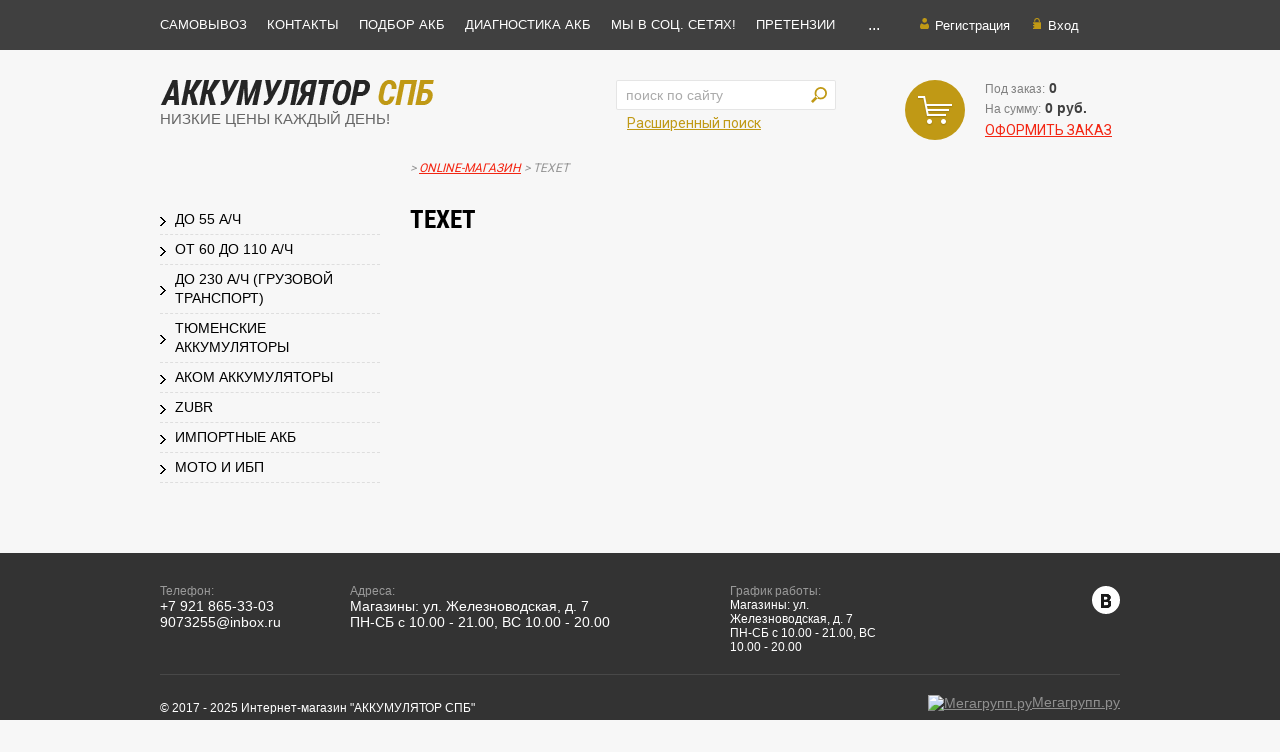

--- FILE ---
content_type: text/html; charset=utf-8
request_url: https://akkumulyatorspb.ru/shop/vendor/texet
body_size: 9885
content:

	 <!doctype html>
 
<html lang="ru">
	 
	<head>
		 
		<meta charset="utf-8">
		 
		<meta name="robots" content="all"/>
		 <title>Texet </title> 
		<meta name="description" content="Texet ">
		 
		<meta name="keywords" content="Texet ">
		 
		<meta name="SKYPE_TOOLBAR" content="SKYPE_TOOLBAR_PARSER_COMPATIBLE">
		<meta name="viewport" content="width=device-width, height=device-height, initial-scale=1.0, maximum-scale=1.0, user-scalable=no">
		 
		<meta name="msapplication-tap-highlight" content="no"/>
		 
		<meta name="format-detection" content="telephone=no">
		 
		<meta http-equiv="x-rim-auto-match" content="none">
		 
		<!--  -->
		<link rel="stylesheet" href="/g/css/styles_articles_tpl.css">
		 
		<link rel="stylesheet" href="/t/v2828/images/css/styles.css">
		 
		<link rel="stylesheet" href="/t/v2828/images/css/designblock.scss.css">
		 
		<link rel="stylesheet" href="/t/v2828/images/css/s3_styles.scss.css">
		 
		<script src="/g/libs/jquery/1.10.2/jquery.min.js"></script>
		 
		<script src="/g/s3/misc/adaptiveimage/1.0.0/adaptiveimage.js"></script>
		 
		 
			<link rel="stylesheet" href="/g/css/styles_articles_tpl.css">
<meta name="yandex-verification" content="0ab23deab48541bc" />
<link rel='stylesheet' type='text/css' href='/shared/highslide-4.1.13/highslide.min.css'/>
<script type='text/javascript' src='/shared/highslide-4.1.13/highslide-full.packed.js'></script>
<script type='text/javascript'>
hs.graphicsDir = '/shared/highslide-4.1.13/graphics/';
hs.outlineType = null;
hs.showCredits = false;
hs.lang={cssDirection:'ltr',loadingText:'Загрузка...',loadingTitle:'Кликните чтобы отменить',focusTitle:'Нажмите чтобы перенести вперёд',fullExpandTitle:'Увеличить',fullExpandText:'Полноэкранный',previousText:'Предыдущий',previousTitle:'Назад (стрелка влево)',nextText:'Далее',nextTitle:'Далее (стрелка вправо)',moveTitle:'Передвинуть',moveText:'Передвинуть',closeText:'Закрыть',closeTitle:'Закрыть (Esc)',resizeTitle:'Восстановить размер',playText:'Слайд-шоу',playTitle:'Слайд-шоу (пробел)',pauseText:'Пауза',pauseTitle:'Приостановить слайд-шоу (пробел)',number:'Изображение %1/%2',restoreTitle:'Нажмите чтобы посмотреть картинку, используйте мышь для перетаскивания. Используйте клавиши вперёд и назад'};</script>

<!-- 46b9544ffa2e5e73c3c971fe2ede35a5 -->
<script type='text/javascript' src='/shared/s3/js/lang/ru.js'></script>
<script type='text/javascript' src='/shared/s3/js/common.min.js'></script>
<link rel='stylesheet' type='text/css' href='/shared/s3/css/calendar.css' /><link rel="icon" href="/favicon.jpg" type="image/jpeg">
<link rel="apple-touch-icon" href="/touch-icon-iphone.png">
<link rel="apple-touch-icon" sizes="76x76" href="/touch-icon-ipad.png">
<link rel="apple-touch-icon" sizes="120x120" href="/touch-icon-iphone-retina.png">
<link rel="apple-touch-icon" sizes="152x152" href="/touch-icon-ipad-retina.png">
<meta name="msapplication-TileImage" content="/touch-w8-mediumtile.png"/>
<meta name="msapplication-square70x70logo" content="/touch-w8-smalltile.png" />
<meta name="msapplication-square150x150logo" content="/touch-w8-mediumtile.png" />
<meta name="msapplication-wide310x150logo" content="/touch-w8-widetile.png" />
<meta name="msapplication-square310x310logo" content="/touch-w8-largetile.png" />

<!--s3_require-->
<link rel="stylesheet" href="/g/basestyle/1.0.1/user/user.css" type="text/css"/>
<link rel="stylesheet" href="/g/basestyle/1.0.1/user/user.blue.css" type="text/css"/>
<script type="text/javascript" src="/g/basestyle/1.0.1/user/user.js" async></script>
<!--/s3_require-->

<link rel='stylesheet' type='text/css' href='/t/images/__csspatch/3/patch.css'/>
					
		
		
		
			<link rel="stylesheet" type="text/css" href="/g/shop2v2/default/css/theme.less.css">		
			<script type="text/javascript" src="/g/printme.js"></script>
		<script type="text/javascript" src="/g/shop2v2/default/js/tpl.js"></script>
		<script type="text/javascript" src="/g/shop2v2/default/js/baron.min.js"></script>
		
			<script type="text/javascript" src="/g/shop2v2/default/js/shop2.2.js"></script>
		
	<script type="text/javascript">shop2.init({"productRefs": [],"apiHash": {"getPromoProducts":"e49f86c666c21924519f2df5c86fd292","getSearchMatches":"a391e15892ea1a3de0629da4d3460008","getFolderCustomFields":"4aeda3ebd262ed6c3b2ccc7d278ed894","getProductListItem":"0cbbf09c1e7e6124990b5bdfcb9d61e0","cartAddItem":"00debd335c18f9d4f80e257b08e92d2f","cartRemoveItem":"7c2e042ad0c117267b7c9f3240cc6591","cartUpdate":"58d861e730e510c7b5ac2e2481c28091","cartRemoveCoupon":"efb105e904b3ae57dd8b4451df4529fb","cartAddCoupon":"0c3d0fee0cc5c91ec6456ac09f623911","deliveryCalc":"1e541fbcc837546dd25a2d3b1608fa8c","printOrder":"44f30b64387ce0c053c923feebb1c5ea","cancelOrder":"e778582f4e2177f3e59d92df469db5ec","cancelOrderNotify":"ce027f798fd4e3bf25bf3f97b39a7af1","repeatOrder":"5c633b0c0b9c9e8307a35a68bfc6e5b2","paymentMethods":"e4ce9560c00ec749aa93d3c8727dd56b","compare":"f61287f7256c0cde6d36723995eb708c"},"hash": null,"verId": 1809760,"mode": "vendor","step": "","uri": "/shop","IMAGES_DIR": "/d/","my": {"list_picture_enlarge":true,"accessory":"\u0410\u043a\u0441\u0441\u0435\u0441\u0441\u0443\u0430\u0440\u044b","kit":"\u041d\u0430\u0431\u043e\u0440","recommend":"\u0420\u0435\u043a\u043e\u043c\u0435\u043d\u0434\u0443\u0435\u043c\u044b\u0435","similar":"\u041f\u043e\u0445\u043e\u0436\u0438\u0435","modification":"\u041c\u043e\u0434\u0438\u0444\u0438\u043a\u0430\u0446\u0438\u0438","unique_values":true,"price_fa_rouble":false},"shop2_cart_order_payments": 3,"cf_margin_price_enabled": 0,"maps_yandex_key":"","maps_google_key":""});shop2.filter._pre_params = "&s[vendor_id]=201486641";</script>
<style type="text/css">.product-item-thumb {width: 180px;}.product-item-thumb .product-image, .product-item-simple .product-image {height: 160px;width: 180px;}.product-item-thumb .product-amount .amount-title {width: 84px;}.product-item-thumb .product-price {width: 130px;}.shop2-product .product-side-l {width: 390px;}.shop2-product .product-image {height: 390px;width: 390px;}.shop2-product .product-thumbnails li {width: 120px;height: 120px;}</style>
		 
		 
		<link href="/g/s3/anketa2/1.0.0/css/jquery-ui.css" rel="stylesheet" type="text/css"/>
		 
		<script src="/g/libs/jqueryui/1.10.0/jquery-ui.min.js" type="text/javascript"></script>
		 		<script src="/g/s3/anketa2/1.0.0/js/jquery.ui.datepicker-ru.js"></script>
		 
		<link rel="stylesheet" href="/g/libs/jquery-popover/0.0.3/jquery.popover.css">
		 
		<script src="/g/libs/jquery-popover/0.0.3/jquery.popover.min.js" type="text/javascript"></script>
		 
		<script src="/g/s3/misc/form/1.2.0/s3.form.js" type="text/javascript"></script>
		  
		<script type="text/javascript" src="/t/v2828/images/js/main.js"></script>
		
		  
		<!--[if lt IE 10]> <script src="/g/libs/ie9-svg-gradient/0.0.1/ie9-svg-gradient.min.js"></script> <script src="/g/libs/jquery-placeholder/2.0.7/jquery.placeholder.min.js"></script> <script src="/g/libs/jquery-textshadow/0.0.1/jquery.textshadow.min.js"></script> <script src="/g/s3/misc/ie/0.0.1/ie.js"></script> <![endif]-->
		<!--[if lt IE 9]> <script src="/g/libs/html5shiv/html5.js"></script> <![endif]-->
		   
		 
		<link rel="stylesheet" href="/g/templates/webmake/shop2/1.0.0/css/shop.scss.css">
		<script src="/g/templates/webmake/shop2/1.0.0/js/owl.carousel.min.js" charset="utf-8"></script>
		<link rel="stylesheet" href="/g/libs/photoswipe/4.1.0/photoswipe.css">
		<link rel="stylesheet" href="/g/libs/photoswipe/4.1.0/default-skin/default-skin.css">
		<script src="/g/libs/photoswipe/4.1.0/photoswipe.min.js" charset="utf-8"></script>
		<script src="/g/libs/photoswipe/4.1.0/photoswipe-ui-default.js" charset="utf-8"></script>
		<script src="/g/templates/webmake/shop2/1.0.0/js/jquery.formstyler.min.js"></script>
		<script src="/g/templates/webmake/shop2/1.0.0/js/jquery.responsivetabs.min.js"></script>
		<script src="/g/templates/webmake/shop2/1.0.0/js/tap_file.js" charset="utf-8"></script>
		<script src="/g/s3/misc/includeform/0.0.3/s3.includeform.js"></script>
		<script src="/g/templates/shop2/2.63.2/js/nouislider.min.js"></script>
		<script src="/g/libs/jquery-sly/1.6.1/sly.min.js"></script>
		<script src="/g/libs/jquery-slick/1.5.8/slick.min.js"></script> 
		<link rel="stylesheet" href="/t/v2828/images/css/shop_styles.scss.css">
		<script src="/t/v2828/images/shop_main.js" charset="utf-8"></script>
		<link href="https://fonts.googleapis.com/css?family=Roboto" rel="stylesheet">
		
		
	</head>
	 
	<body>
		 
		<div class="wrapper editorElement layer-type-wrapper" >
			  <div class="side-panel side-panel-32 widget-type-side_panel editorElement layer-type-widget widget-20" data-layers="['widget-2':['tablet-landscape':'inSide','tablet-portrait':'inSide','mobile-landscape':'inSide','mobile-portrait':'inSide'],'widget-3':['tablet-landscape':'onTop','tablet-portrait':'onTop','mobile-landscape':'onTop','mobile-portrait':'onTop'],'widget-6':['tablet-landscape':'onTop','tablet-portrait':'onTop','mobile-landscape':'onTop','mobile-portrait':'inSide'],'widget-11':['tablet-landscape':'inSide','tablet-portrait':'inSide','mobile-landscape':'inSide','mobile-portrait':'inSide']]" data-phantom="0" data-position="left">
	<div class="side-panel-top">
		<div class="side-panel-button">
			<span class="side-panel-button-icon">
				<span class="side-panel-button-icon-line"></span>
				<span class="side-panel-button-icon-line"></span>
				<span class="side-panel-button-icon-line"></span>
			</span>
		</div>
		<div class="side-panel-top-inner" ></div>
	</div>
	<div class="side-panel-mask"></div>
	<div class="side-panel-content">
		<div class="side-panel-close"></div>		<div class="side-panel-content-inner"></div>
	</div>
</div>   
			<div class="editorElement layer-type-block ui-droppable block-3" >
				<div class="layout layout_center not-columned layout_6_id_5" >
					<div class="editorElement layer-type-block ui-droppable block-2" >
						<div class="layout column layout_3" >
							<div class="widget-2 horizontal menu-3 wm-widget-menu widget-type-menu_horizontal editorElement layer-type-widget" data-screen-button="more" data-responsive-tl="none" data-responsive-tp="button" data-responsive-ml="columned" data-more-text="..." data-child-icons="0">
								 
								<div class="menu-button">
									Меню
								</div>
								 
								<div class="menu-scroll">
									   <ul><li class="menu-item"><a href="/nashi-adresa" ><span class="menu-item-text">Самовывоз</span></a></li><li class="menu-item"><a href="https://akkumulyatorspb.ru/nashi-adresa" ><span class="menu-item-text">Контакты</span></a></li><li class="menu-item"><a href="/podbor-akb" ><span class="menu-item-text">Подбор АКБ</span></a></li><li class="menu-item"><a href="/diagnostika" ><span class="menu-item-text">Диагностика АКБ</span></a></li><li class="menu-item"><a href="/my-v-soc-setyah" ><span class="menu-item-text">Мы в соц. сетях!</span></a></li><li class="menu-item"><a href="/napravit-pretenziyu" ><span class="menu-item-text">Претензии</span></a></li><li class="menu-item"><a href="/otzyv" ><span class="menu-item-text">Отзывы</span></a></li><li class="menu-item"><a href="/o-kompanii" ><span class="menu-item-text">О нас</span></a></li></ul> 
								</div>
								 
							</div>
						</div>
						<div class="layout column layout_4" >
							  <div class="authorization-4 widget-3 lined_mode authorization-init widget-type-authorization editorElement layer-type-widget">
		<div class="block-body-drop">
		<div class="block-body">
												<div class="register-links">
						<a href="/users/register" class="register-type2">Регистрация</a>
						<a href="/users/login" class="login-type2">Вход</a>
					</div>
									</div>
	</div>
</div>  
						</div>
					</div>
				</div>
			</div>
			<div class="layout layout_center not-columned layout_center_2_id_6_1" >
				<div class="editorElement layer-type-block ui-droppable block-12" >
					<div class="layout column layout_9" >
						<div class="editorElement layer-type-block ui-droppable block-4" >
							<div class="site-name-7 widget-4 widget-type-site_name editorElement layer-type-widget">
								 <a href="//akkumulyatorspb.ru"> 						 						 						<div class="sn-wrap">  
								<div class="sn-logo">
									 
									<img src="/d/logo_0.png" alt="">
									 
								</div>
								   
							</div>
							 </a> 
					</div>
					<div class="site-description widget-5 widget-type-site_description editorElement layer-type-widget">
						 
						<div class="align-elem">
							НИЗКИЕ ЦЕНЫ КАЖДЫЙ ДЕНЬ!
						</div>
						 
					</div>
				</div>
			</div>
			<div class="layout column layout_12" >
				<div class="editorElement layer-type-block ui-droppable block-5" >
					  <div class="widget-6 search-10 wm-search widget-type-search editorElement layer-type-widget"
	 data-setting-type="fade"
	 data-setting-animate="0"
	 data-setting-animate_list="0,0,0,0,0"
		>
	<form class="wm-search-inner" method="get" action="/search">
		<input size="1" class="wm-input-default" placeholder="поиск по сайту" type="text" name="search" value="">
		<button class="wm-input-default" type="submit"></button>
	<re-captcha data-captcha="recaptcha"
     data-name="captcha"
     data-sitekey="6LddAuIZAAAAAAuuCT_s37EF11beyoreUVbJlVZM"
     data-lang="ru"
     data-rsize="invisible"
     data-type="image"
     data-theme="light"></re-captcha></form>
</div>        
    
<div class="search-online-store">
    <div class="block-title">Расширенный поиск</div>

    <div class="block-body">
        <form class="dropdown" action="/shop/search" enctype="multipart/form-data">
            <input type="hidden" name="sort_by" value="">
            
	        	
	                <div class="row search_price range_slider_wrapper">
	                        <div class="row-title">Цена (руб.):</div>
	                        <div class="price_range clear-self">
	                                <input name="s[price][min]" type="tel" size="5" class="small low" value="0" />
	                                <input name="s[price][max]" type="tel" size="5" class="small hight" data-max="40000" value="40000" />
	                        </div>
	                        <div class="input_range_slider"></div>
	                </div>
	
	        
                            <div class="field text">
                    <label class="field-title" for="s[name]">Название:</label><br>
                    <label class="input"><input type="text" name="s[name]" id="s[name]" value=""></label>
                </div>
            
                            <div class="field text">
                    <label class="field-title" for="s[article]">Артикул:</label><br>
                    <label class="input"><input type="text" name="s[article]" id="s[article" value=""></label>
                </div>
            
                            <div class="field text">
                    <label class="field-title" for="search_text">Текст:</label><br>
                    <label class="input"><input type="text" name="search_text" id="search_text"  value=""></label>
                </div>
                        
                            <div class="field select">
                    <span class="field-title">Выберите категорию:</span><br>
                    <select name="s[folder_id]" id="s[folder_id]" data-placeholder="Все">
                        <option value="">Все</option>
                                                                                    <option value="43590016" >
                                     до 55 а/ч
                                </option>
                                                                                                                <option value="43595616" >
                                     от 60 до 110 а/ч
                                </option>
                                                                                                                <option value="18335816" >
                                     до 230 А/Ч (грузовой транспорт)
                                </option>
                                                                                                                <option value="12777216" >
                                     ТЮМЕНСКИЕ АККУМУЛЯТОРЫ
                                </option>
                                                                                                                <option value="431861016" >
                                     АКОМ АККУМУЛЯТОРЫ
                                </option>
                                                                                                                <option value="353380705" >
                                     ZUBR
                                </option>
                                                                                                                <option value="67779902" >
                                     Импортные АКБ
                                </option>
                                                                                                                <option value="47450816" >
                                     МОТО и ИБП
                                </option>
                                                                        </select>
                </div>

                <div id="shop2_search_custom_fields"></div>
            
                        <div id="shop2_search_global_fields">
                
																																														            </div>
                        
            
                            <div class="field select">
                    <span class="field-title">Новинка:</span><br>
                    <select name="s[new]" data-placeholder="Все">
                        <option value="">Все</option>
                        <option value="1">да</option>
                        <option value="0">нет</option>
                    </select>
                </div>
            
                            <div class="field select">
                    <span class="field-title">Спецпредложение:</span><br>
                    <select name="s[special]" data-placeholder="Все">
                        <option value="">Все</option>
                        <option value="1">да</option>
                        <option value="0">нет</option>
                    </select>
                </div>
            
                            <div class="field select">
                    <span class="field-title">Результатов на странице:</span>
                    <select name="s[products_per_page]">
                                                                                                        <option value="5">5</option>
                                                                                <option value="20">20</option>
                                                                                <option value="35">35</option>
                                                                                <option value="50" selected="selected">50</option>
                                                                                <option value="65">65</option>
                                                                                <option value="80">80</option>
                                                                                <option value="95">95</option>
                                            </select>
                </div>
            
            <div class="submit">
                <button type="submit" class="search-btn">Найти</button>
            </div>
        <re-captcha data-captcha="recaptcha"
     data-name="captcha"
     data-sitekey="6LddAuIZAAAAAAuuCT_s37EF11beyoreUVbJlVZM"
     data-lang="ru"
     data-rsize="invisible"
     data-type="image"
     data-theme="light"></re-captcha></form>
    </div>
</div><!-- Search Form --> 
				</div>
			</div>
			<div class="layout column layout_13" >
				  <div id="shop2-cart-preview" class="cart-wr cart-disabled">
				<div class="cart-total-amount"><span>Под заказ:</span> 0</div>
		<div class="cart-total-sum"><span>На сумму:</span> 0  руб.</div>
		<a href="/shop/cart" class="cart-btn">Оформить заказ</a>
</div>  
			</div>
		</div>
		 <div class="widget-21 path widget-type-path editorElement layer-type-widget"><div class="long_path"><a class="to_home" href="/"></a> > <a href="/shop">online-магазин</a> > Texet</div></div> 
		<div class="editorElement layer-type-block ui-droppable block-10" >
			<div class="layout column layout_16" >
				<div class="widget-11  menu-16 wm-widget-menu vertical widget-type-menu_vertical editorElement layer-type-widget" data-child-icons="0">
					   
					<div class="menu-button">
						Меню
					</div>
					 
					<div class="menu-scroll">
						  <ul><li class="menu-item"><a href="/do55" ><span class="menu-item-text">до 55 а/ч</span></a></li><li class="menu-item"><a href="/ot60do100" ><span class="menu-item-text">от 60 до 110 а/ч</span></a></li><li class="menu-item"><a href="/gruzovoy" ><span class="menu-item-text">до 230 А/Ч (грузовой транспорт)</span></a></li><li class="menu-item"><a href="/tyumenbattery" ><span class="menu-item-text">ТЮМЕНСКИЕ АККУМУЛЯТОРЫ</span></a></li><li class="menu-item"><a href="/akom" ><span class="menu-item-text">АКОМ АККУМУЛЯТОРЫ</span></a></li><li class="menu-item"><a href="/shop/folder/zubr" ><span class="menu-item-text">ZUBR</span></a></li><li class="menu-item"><a href="/shop/folder/akb-iz-italii-midac" ><span class="menu-item-text">Импортные АКБ</span></a></li><li class="menu-item"><a href="/zdf" ><span class="menu-item-text">МОТО и ИБП</span></a></li></ul> 
					</div>
					 
				</div>
			</div>
			<div class="layout column layout_36" >
				<div class="editorElement layer-type-block ui-droppable block-13" >
					<h1 class="h1 widget-22 widget-type-h1 editorElement layer-type-widget">
						Texet
					</h1>
					<article class="content-35 content widget-23 widget-type-content editorElement layer-type-widget">	
	<div class="shop2-cookies-disabled shop2-warning hide"></div>
	
	
	
		
		
							
			
							
			
							
			
		
		
		
			
			
			
			        


			
		
	


	
	
		<div class="bot-line-wr" id="shop2-panel">
			<div class="bot-line-in">
									<div class="shop-panel-compare">
						<a target="_blank" class="shop2-panel-link-disabled">Сравнение <span></span></a>
						<div class="shop-panel-count">0</div>
					</div>
								<div class="cart-wr cart-disabled">
					<a href="/shop/cart" class="cart-in">
						<span class="cart-ico-wr">
							<svg preserveAspectRatio="xMidYMid" width="20" height="18" viewBox="0 0 20 18">
					          <path d="M19.952,3.707 C19.952,3.707 17.736,10.429 17.736,10.429 C17.507,10.965 17.255,11.380 16.822,11.623 C16.509,11.859 16.127,11.997 15.712,11.997 C15.712,11.997 6.518,11.997 6.518,11.997 C5.965,11.997 5.466,11.751 5.122,11.355 C5.103,11.339 5.086,11.317 5.071,11.298 C5.066,11.296 5.064,11.293 5.063,11.289 C4.874,11.071 4.732,10.809 4.653,10.508 C4.653,10.508 3.020,3.847 3.020,3.847 C3.020,3.847 1.890,3.847 1.890,3.847 C0.855,3.847 0.015,2.986 0.015,1.922 C0.015,0.855 0.855,-0.006 1.890,-0.006 C1.890,-0.006 4.390,-0.006 4.390,-0.006 C5.120,-0.006 5.749,0.421 6.059,1.045 C6.176,1.222 6.268,1.416 6.323,1.635 C6.323,1.635 7.497,7.993 7.497,7.993 C7.497,7.993 14.649,7.993 14.649,7.993 C14.649,7.993 16.330,2.709 16.330,2.709 C16.598,1.679 17.626,1.068 18.627,1.345 C19.628,1.619 20.220,2.678 19.952,3.707 ZM7.531,13.000 C8.912,13.000 10.031,14.119 10.031,15.500 C10.031,16.881 8.912,18.000 7.531,18.000 C6.150,18.000 5.031,16.881 5.031,15.500 C5.031,14.119 6.150,13.000 7.531,13.000 ZM15.531,13.000 C16.912,13.000 18.031,14.119 18.031,15.500 C18.031,16.881 16.912,18.000 15.531,18.000 C14.150,18.000 13.031,16.881 13.031,15.500 C13.031,14.119 14.150,13.000 15.531,13.000 Z" class="cart-icon"/>
					        </svg>
						</span>
						<div class="cart-total-amount">0</div>
											</a>
				</div>
			</div>
		</div>

	</article>
				</div>
			</div>
		</div>
	</div>
	<div class="editorElement layer-type-block ui-droppable block-9" >
		<div class="layout layout_center not-columned layout_28_id_27" >
			<div class="editorElement layer-type-block ui-droppable block-8" >
				<div class="editorElement layer-type-block ui-droppable block-6" >
					<div class="layout column layout_18" >
						  	<div class="phones-18 widget-13 phones-block contacts-block widget-type-contacts_phone editorElement layer-type-widget">
		<div class="inner">
			<label class="cell-icon" for="tg-phones-18">
				<div class="icon"></div>
			</label>
			<input id="tg-phones-18" class="tgl-but" type="checkbox">
			<div class="block-body-drop">
				<div class="cell-text">
					<div class="title"><div class="align-elem">Телефон:</div></div>
					<div class="text_body">
						<div class="align-elem">
															<div><a href="tel:+7 921 865-33-03">+7 921 865-33-03</a></div><div><a href="tel:9073255@inbox.ru">9073255@inbox.ru</a></div>													</div>
					</div>
				</div>
			</div>
		</div>
	</div>
  
					</div>
					<div class="layout column layout_19" >
						      <div class="address-19 widget-14 address-block contacts-block widget-type-contacts_address editorElement layer-type-widget">
        <div class="inner">
            <label class="cell-icon" for="tg19">
                <div class="icon"></div>
            </label>
            <input id="tg19" class="tgl-but" type="checkbox">
            <div class="block-body-drop">
                <div class="cell-text">
                    <div class="title"><div class="align-elem">Адреса:</div></div>
                    <div class="text_body">
                        <div class="align-elem">Магазины: ул. Железноводская, д. 7<br />
ПН-СБ с 10.00 - 21.00, ВС 10.00 - 20.00</div>
                    </div>
                </div>
            </div>
        </div>
    </div>
  
					</div>
					<div class="layout column layout_20" >
						  	<div class="schedule-20 widget-15 schedule-block contacts-block widget-type-contacts_schedule editorElement layer-type-widget">
		<div class="inner">
			<label class="cell-icon" for="tg-schedule-20">
				<div class="icon"></div>
			</label>
			<input id="tg-schedule-20" class="tgl-but" type="checkbox">
			<div class="block-body-drop">
				<div class="cell-text">
					<div class="title"><div class="align-elem">График работы:</div></div>
					<div class="text_body">
						<div class="align-elem">Магазины: ул. Железноводская, д. 7<br />
ПН-СБ с 10.00 - 21.00, ВС 10.00 - 20.00</div>
					</div>
				</div>
			</div>
		</div>
	</div>
  
					</div>
					<div class="layout column layout_21" >
						<div class="widget-16 widgetsocial-21 widget-type-social_links editorElement layer-type-widget">
							 <div class="soc-content">  <div class="soc-item vk"><a href="https://vk.com/akbclubspb" class="soc" target="_blank"><span class="wg-soc-icon"></span></a></div></div>
		</div>
	</div>
</div>
<div class="editorElement layer-type-block ui-droppable block-7" >
	<div class="layout column layout_23" >
		<div class="site-copyright widget-17 widget-type-site_copyright editorElement layer-type-widget">
			 
			<div class="align-elem">
				    &copy; 2017 - 2025				
				Интернет-магазин "АККУМУЛЯТОР СПБ" 
			</div>
			 
		</div>
	</div>
	<div class="layout column layout_25" >
		<div class="site-counters widget-19 widget-type-site_counters editorElement layer-type-widget">
			 <!-- Yandex.Metrika counter -->
<script type="text/javascript" >
   (function(m,e,t,r,i,k,a){m[i]=m[i]||function(){(m[i].a=m[i].a||[]).push(arguments)};
   m[i].l=1*new Date();k=e.createElement(t),a=e.getElementsByTagName(t)[0],k.async=1,k.src=r,a.parentNode.insertBefore(k,a)})
   (window, document, "script", "https://mc.yandex.ru/metrika/tag.js", "ym");

   ym(50683264, "init", {
        clickmap:true,
        trackLinks:true,
        accurateTrackBounce:true,
        webvisor:true
   });
</script>
<noscript><div><img src="https://mc.yandex.ru/watch/50683264" style="position:absolute; left:-9999px;" alt="" /></div></noscript>
<!-- /Yandex.Metrika counter -->
<!--LiveInternet counter--><script type="text/javascript">
document.write("<a href='//www.liveinternet.ru/click' "+
"target=_blank><img src='//counter.yadro.ru/hit?t12.4;r"+
escape(document.referrer)+((typeof(screen)=="undefined")?"":
";s"+screen.width+"*"+screen.height+"*"+(screen.colorDepth?
screen.colorDepth:screen.pixelDepth))+";u"+escape(document.URL)+
";"+Math.random()+
"' alt='' title='LiveInternet: показано число просмотров за 24"+
" часа, посетителей за 24 часа и за сегодня' "+
"border='0' width='88' height='31'><\/a>")
</script><!--/LiveInternet-->
<script src="//code-ya.jivosite.com/widget.js" data-jv-id="6JE6FXsYy4" async></script>
<p><script async src="//unisiter.ru/widgets/whatsapp/script.js" uw-phone="79218653303" uw-location="tr"></script></p>
<!--__INFO2025-11-25 00:48:26INFO__-->
 
		</div>
	</div>
	<div class="layout column layout_24" >
		<div class="mega-copyright widget-18 widget-type-mega_copyright editorElement layer-type-widget">
			<span style='font-size:14px;' class='copyright'><!--noindex--> <span style="text-decoration:underline; cursor: pointer;" onclick="javascript:window.open('https://megagr'+'oup.ru/?utm_referrer='+location.hostname)" class="copyright"><img src="https://cp21.megagroup.ru/g/mlogo/25x25/grey/dark.png" alt="Мегагрупп.ру" style="vertical-align: middle;">Мегагрупп.ру</span> <!--/noindex--></span>
		</div>
	</div>
</div>
</div>
</div>
</div>
</div>

<!-- assets.bottom -->
<!-- </noscript></script></style> -->
<script src="/my/s3/js/site.min.js?1763720878" type="text/javascript" ></script>
<script src="/my/s3/js/site/defender.min.js?1763720878" type="text/javascript" ></script>
<script src="https://cp.onicon.ru/loader/59dc4cb1286688bd768b4572.js" type="text/javascript" data-auto async></script>
<script type="text/javascript" >/*<![CDATA[*/
var megacounter_key="6faabbf912076e26f9291d8de7eaf92c";
(function(d){
    var s = d.createElement("script");
    s.src = "//counter.megagroup.ru/loader.js?"+new Date().getTime();
    s.async = true;
    d.getElementsByTagName("head")[0].appendChild(s);
})(document);
/*]]>*/</script>
<script type="text/javascript" >/*<![CDATA[*/
$ite.start({"sid":1799030,"vid":1809760,"aid":2129970,"stid":4,"cp":21,"active":true,"domain":"akkumulyatorspb.ru","lang":"ru","trusted":false,"debug":false,"captcha":3,"onetap":[{"provider":"vkontakte","provider_id":"51964678","code_verifier":"52TUjNO2jWxMgMMUjW04WMYlI2TY3MTUGEZcMyFMZ3I"}]});
/*]]>*/</script>
<!-- /assets.bottom -->
</body>
 
</html>

--- FILE ---
content_type: text/css
request_url: https://akkumulyatorspb.ru/t/v2828/images/css/designblock.scss.css
body_size: 6346
content:
button {
  border: none;
  outline: none; }
  button:hover {
    cursor: pointer; }

.clear {
  font-size: 0;
  line-height: 0;
  clear: both; }

.mg-but {
  display: inline-block;
  text-decoration: none; }

.mg-but1 {
  padding: 8px 15px;
  color: #fff;
  border-radius: 3px;
  box-shadow: 0 1px 2px rgba(0, 0, 0, 0.3);
  line-height: 1;
  margin: 10px 20px;
  min-width: 140px;
  background-color: #690d01;
  background-image: -o-linear-gradient(#891101, #690d01);
  background-image: -moz-linear-gradient(#891101, #690d01);
  background-image: -webkit-linear-gradient(#891101, #690d01);
  background-image: -ms-linear-gradient(#891101, #690d01);
  background-image: linear-gradient( #891101, #690d01);
  -pie-background: linear-gradient( #891101, #690d01); }
  .mg-but1:hover {
    background-color: #911201;
    background-image: -o-linear-gradient(#9e1402, #690d01);
    background-image: -moz-linear-gradient(#9e1402, #690d01);
    background-image: -webkit-linear-gradient(#9e1402, #690d01);
    background-image: -ms-linear-gradient(#9e1402, #690d01);
    background-image: linear-gradient( #9e1402, #690d01);
    -pie-background: linear-gradient( #9e1402, #690d01); }
  .mg-but1:active {
    box-shadow: inset 0 1px 2px rgba(0, 0, 0, 0.3);
    background-color: #690d01;
    background-image: -webkit-gradient(linear, left bottom, left top, color-stop(0%, #891101), color-stop(11.1111111111%, #690d01));
    background-image: -o-linear-gradient(bottom, #891101, #690d01);
    background-image: -moz-linear-gradient(bottom, #891101, #690d01);
    background-image: -webkit-linear-gradient(bottom, #891101, #690d01);
    background-image: -ms-linear-gradient(bottom, #891101, #690d01);
    background-image: linear-gradient(to top, #891101, #690d01);
    -pie-background: linear-gradient(to top, #891101, #690d01); }

.mg-but2 {
  min-width: 150px;
  padding: 8px 15px;
  color: #fff;
  border-radius: 14px;
  box-shadow: 0 1px 2px rgba(0, 0, 0, 0.3);
  line-height: 1;
  background-color: #690d01;
  background-image: -o-linear-gradient(#891101, #690d01);
  background-image: -moz-linear-gradient(#891101, #690d01);
  background-image: -webkit-linear-gradient(#891101, #690d01);
  background-image: -ms-linear-gradient(#891101, #690d01);
  background-image: linear-gradient( #891101, #690d01);
  -pie-background: linear-gradient( #891101, #690d01); }
  .mg-but2:hover {
    background-color: #911201;
    background-image: -o-linear-gradient(#9e1402, #690d01);
    background-image: -moz-linear-gradient(#9e1402, #690d01);
    background-image: -webkit-linear-gradient(#9e1402, #690d01);
    background-image: -ms-linear-gradient(#9e1402, #690d01);
    background-image: linear-gradient( #9e1402, #690d01);
    -pie-background: linear-gradient( #9e1402, #690d01); }
  .mg-but2:active {
    box-shadow: inset 0 1px 2px rgba(0, 0, 0, 0.3);
    background-color: #690d01;
    background-image: -webkit-gradient(linear, left bottom, left top, color-stop(0%, #891101), color-stop(11.1111111111%, #690d01));
    background-image: -o-linear-gradient(bottom, #891101, #690d01);
    background-image: -moz-linear-gradient(bottom, #891101, #690d01);
    background-image: -webkit-linear-gradient(bottom, #891101, #690d01);
    background-image: -ms-linear-gradient(bottom, #891101, #690d01);
    background-image: linear-gradient(to top, #891101, #690d01);
    -pie-background: linear-gradient(to top, #891101, #690d01); }

.mg-but3 {
  min-width: 160px;
  padding: 6px;
  color: #fff;
  border: 1px solid #500a01;
  border-radius: 3px;
  box-shadow: 0 1px 2px rgba(0, 0, 0, 0.3);
  line-height: 1;
  background-color: #690d01;
  background-image: -o-linear-gradient(#891101, #690d01);
  background-image: -moz-linear-gradient(#891101, #690d01);
  background-image: -webkit-linear-gradient(#891101, #690d01);
  background-image: -ms-linear-gradient(#891101, #690d01);
  background-image: linear-gradient( #891101, #690d01);
  -pie-background: linear-gradient( #891101, #690d01); }
  .mg-but3:hover {
    border: 1px solid #9c1301;
    background-color: #911201;
    background-image: -o-linear-gradient(#9e1402, #690d01);
    background-image: -moz-linear-gradient(#9e1402, #690d01);
    background-image: -webkit-linear-gradient(#9e1402, #690d01);
    background-image: -ms-linear-gradient(#9e1402, #690d01);
    background-image: linear-gradient( #9e1402, #690d01);
    -pie-background: linear-gradient( #9e1402, #690d01); }
  .mg-but3:active {
    border: 1px solid #680d01;
    box-shadow: inset 0 1px 2px rgba(0, 0, 0, 0.3);
    background-color: #690d01;
    background-image: -webkit-gradient(linear, left bottom, left top, color-stop(0%, #891101), color-stop(11.1111111111%, #690d01));
    background-image: -o-linear-gradient(bottom, #891101, #690d01);
    background-image: -moz-linear-gradient(bottom, #891101, #690d01);
    background-image: -webkit-linear-gradient(bottom, #891101, #690d01);
    background-image: -ms-linear-gradient(bottom, #891101, #690d01);
    background-image: linear-gradient(to top, #891101, #690d01);
    -pie-background: linear-gradient(to top, #891101, #690d01); }

.mg-but4 {
  padding: 8px 15px;
  color: #000;
  border: 1px solid #690d01;
  border-radius: 3px;
  line-height: 1;
  background-color: #fff;
  background-image: -o-linear-gradient(#fff, #fff);
  background-image: -moz-linear-gradient(#fff, #fff);
  background-image: -webkit-linear-gradient(#fff, #fff);
  background-image: -ms-linear-gradient(#fff, #fff);
  background-image: linear-gradient( #fff, #fff);
  -pie-background: linear-gradient( #fff, #fff); }
  .mg-but4:hover {
    color: #fff;
    background-color: #821001;
    background-image: -o-linear-gradient(#891101, #690d01);
    background-image: -moz-linear-gradient(#891101, #690d01);
    background-image: -webkit-linear-gradient(#891101, #690d01);
    background-image: -ms-linear-gradient(#891101, #690d01);
    background-image: linear-gradient( #891101, #690d01);
    -pie-background: linear-gradient( #891101, #690d01); }
  .mg-but4:active {
    color: #fff;
    box-shadow: inset 0 1px 2px rgba(0, 0, 0, 0.3);
    background-color: #690d01;
    background-image: -webkit-gradient(linear, left bottom, left top, color-stop(0%, #891101), color-stop(11.1111111111%, #690d01));
    background-image: -o-linear-gradient(bottom, #891101, #690d01);
    background-image: -moz-linear-gradient(bottom, #891101, #690d01);
    background-image: -webkit-linear-gradient(bottom, #891101, #690d01);
    background-image: -ms-linear-gradient(bottom, #891101, #690d01);
    background-image: linear-gradient(to top, #891101, #690d01);
    -pie-background: linear-gradient(to top, #891101, #690d01); }

.mg-but5 {
  position: relative;
  padding: 8px 15px;
  color: #fff;
  border: #f00 transparent transparent transparent;
  border-radius: 2px 0 0 2px;
  background: #690d01;
  line-height: 1; }
  .mg-but5:before {
    position: absolute;
    top: 0;
    right: -28px;
    bottom: 0;
    width: 7px;
    content: "";
    border: 14px solid transparent;
    border-left: 7px solid #690d01; }
  .mg-but5:hover {
    background: #821001; }
    .mg-but5:hover:before {
      border-left-color: #821001; }
  .mg-but5:active {
    background: #500a01; }
    .mg-but5:active:before {
      border-left-color: #500a01; }

table.mg-tabs1 {
  border-collapse: collapse; }
  table.mg-tabs1 td {
    padding: 5px;
    border: none; }

table.mg-tabs2 {
  border: 1px solid #cecece;
  border-collapse: collapse; }
  table.mg-tabs2 td {
    padding: 5px;
    border: 1px solid #cecece; }

table.mg-tabs3 {
  border: 1px solid #cecece;
  border-collapse: collapse; }
  table.mg-tabs3 th {
    padding: 5px 0;
    color: #333;
    border: 1px solid #cecece;
    background: #e5e5e5; }
  table.mg-tabs3 td {
    padding: 5px;
    border: 1px solid #cecece; }

table.mg-tabs4 {
  border-collapse: collapse; }
  table.mg-tabs4 th {
    padding: 5px 0;
    color: #333;
    background: #e5e5e5; }
  table.mg-tabs4 td {
    padding: 5px;
    border-bottom: 1px solid #cecece; }

.mg-tab {
  margin: 10px 0;
  padding: 12px;
  border-radius: 2px;
  font: normal 14px/17px arial; }
  .mg-tab p {
    margin: 0; }

.mg-tb1 {
  color: #4d4d4d;
  border: 2px solid #9c1301; }

.mg-tb2 {
  color: #fff;
  border: 2px solid #5f0c01;
  background: #7e1001; }

.mg-tb3 {
  color: #fff;
  border: 2px solid #5f0c01;
  background: #7e1001; }

.mg-tb4 {
  color: #fff;
  border: 2px solid #7e1001;
  background: #7e1001;
  box-shadow: 0 1px 2px rgba(0, 0, 0, 0.3); }

.mg-tb5 {
  color: #4d4d4d;
  border: none;
  background: #fff;
  box-shadow: 0 1px 3px rgba(0, 0, 0, 0.4), inset 4px 0px 0px #6a0d01; }

.mg-tb6 {
  min-width: 264px;
  color: #4d4d4d;
  border: none;
  background: #fff;
  box-shadow: 0 1px 3px rgba(0, 0, 0, 0.4); }

.mg-tb7 {
  min-width: 264px;
  color: #4d4d4d;
  border: none;
  background: #fff;
  box-shadow: 0 1px 3px rgba(0, 0, 0, 0.4), inset 0px 0px 6px rgba(0, 0, 0, 0.2); }

.mg-tb8 {
  min-width: 306px;
  padding: 0;
  border-radius: 2px;
  box-shadow: 0px 1px 3px rgba(0, 0, 0, 0.4); }
  .mg-tb8 .title {
    padding: 11px 20px 11px;
    color: #fff;
    border-radius: 2px 2px 0 0;
    font: normal 18px/18px arial;
    background-image: -o-linear-gradient(#b01602, #690d01);
    background-image: -moz-linear-gradient(#b01602, #690d01);
    background-image: -webkit-linear-gradient(#b01602, #690d01);
    background-image: -ms-linear-gradient(#b01602, #690d01);
    background-image: linear-gradient( #b01602, #690d01);
    -pie-background: linear-gradient( #b01602, #690d01); }
  .mg-tb8 .body {
    padding: 14px 20px;
    color: #4d4d4d;
    font: 14px arial; }

.mg-tb9 {
  min-width: 200px;
  padding: 0;
  border: 2px solid #6a0d01;
  border-radius: 4px 4px 0 0;
  box-shadow: 0px 1px 3px rgba(0, 0, 0, 0.4); }
  .mg-tb9 .title {
    padding: 5px 3px;
    color: #fff;
    border-radius: 2px 2px 0 0;
    font: normal 18px/18px arial;
    background-color: #690d01;
    background-image: -o-linear-gradient(#6a0d01, #6a0d01);
    background-image: -moz-linear-gradient(#6a0d01, #6a0d01);
    background-image: -webkit-linear-gradient(#6a0d01, #6a0d01);
    background-image: -ms-linear-gradient(#6a0d01, #6a0d01);
    background-image: linear-gradient( #6a0d01, #6a0d01);
    -pie-background: linear-gradient( #6a0d01, #6a0d01); }
  .mg-tb9 .body {
    padding: 5px;
    color: #4d4d4d;
    font: 14px arial; }

.mg-tb10 {
  min-width: 306px;
  padding: 0;
  border-radius: 2px;
  box-shadow: 0px 1px 3px rgba(0, 0, 0, 0.4); }
  .mg-tb10 .title {
    padding: 11px 20px 11px;
    color: #fff;
    border-radius: 2px 2px 0 0;
    font: normal 18px/18px arial;
    background-color: #911201;
    background-image: -o-linear-gradient(#ce1a02, #730e01);
    background-image: -moz-linear-gradient(#ce1a02, #730e01);
    background-image: -webkit-linear-gradient(#ce1a02, #730e01);
    background-image: -ms-linear-gradient(#ce1a02, #730e01);
    background-image: linear-gradient( #ce1a02, #730e01);
    -pie-background: linear-gradient( #ce1a02, #730e01); }
  .mg-tb10 .body {
    padding: 14px 20px;
    color: #4d4d4d;
    font: 14px arial; }

.mg-navig {
  display: inline-block;
  min-width: 38px;
  text-align: center;
  border: 2px solid transparent;
  border-radius: 50%;
  font: 19px/38px arial; }

.mg-navig1 {
  color: #fff;
  background: #690d01; }

.mg-navig2 {
  color: #4d4d4d;
  border-color: #ce1a02;
  background: #f61f02; }

.mg-navig3 {
  color: #4d4d4d;
  border-color: #9c1301;
  background: #fff; }

.mg-navig4 {
  color: #4d4d4d;
  background: #e71d02;
  box-shadow: 0 1px 2px rgba(0, 0, 0, 0.3); }

.tabs-wrap {
  margin: 1.57em 0; }

.tabs-nav {
  display: inline-block;
  margin: 0;
  padding: 0;
  list-style: none;
  vertical-align: top;
  font-size: 0;
  line-height: 0; }
  .tabs-nav li {
    display: inline-block;
    vertical-align: top; }
    .tabs-nav li:first-child a {
      border-left: 1px solid #cecece; }
    .tabs-nav li a {
      position: relative;
      display: block;
      height: 37px;
      padding: 0 15px;
      text-decoration: none;
      color: #666;
      border: solid #cecece;
      border-width: 1px 1px 1px 0;
      background-color: #ebebeb;
      font-size: 12px;
      line-height: 37px; }
      .tabs-nav li a:hover, .tabs-nav li a.active {
        z-index: 10;
        height: 36px;
        margin-top: -1px;
        border-top: 3px solid #690d01;
        background-color: #fff;
        line-height: 35px; }
      .tabs-nav li a:focus {
        outline: none; }

.tabs-body {
  margin-top: -1px;
  padding: 25px;
  border: 1px solid #cecece; }
  .tabs-body > div {
    display: none; }
    .tabs-body > div.active {
      display: block; }

.bot-line-in {
  display: none; }

.search-online-store {
  position: relative; }
  .search-online-store .block-title {
    font: normal 14px 'Roboto', sans-serif !important;
    color: #c09915 !important;
    text-transform: none !important;
    background: none !important;
    text-decoration: underline;
    padding: 5px 0 0 11px !important;
    text-align: left !important; }
    .search-online-store .block-title:before {
      display: none !important; }
    .search-online-store .block-title:hover {
      text-decoration: none; }
    @media (max-width: 979px) {
  .search-online-store .block-title {
    text-align: center !important; } }
  .search-online-store .block-body {
    position: absolute;
    background: #fff;
    border: 1px solid #c09915; }

.authorization-4 .user-name {
  margin-top: -7px;
  margin-bottom: 2px;
  color: #fff; }

.layout_13 {
  max-width: 215px;
  width: 100% !important;
  margin: 0 !important; }
  .layout_13 #shop2-cart-preview {
    width: 130px;
    background: none;
    padding-left: 80px;
    position: relative;
    left: 0 !important;
    right: 0 !important;
    top: 0 !important;
    margin: 0 !important;
    font: bold 14px arial;
    color: #404040; }
    @media (max-width: 480px) {
  .layout_13 #shop2-cart-preview {
    margin: 20px auto !important; } }
    .layout_13 #shop2-cart-preview span {
      font: normal 12px arial;
      color: #808080; }
    .layout_13 #shop2-cart-preview:before {
      content: '';
      position: absolute;
      left: 0;
      top: 0;
      width: 60px;
      height: 60px;
      background: #c09915 url(../cart.png) 50% 50% no-repeat;
      border-radius: 50%; }
    .layout_13 #shop2-cart-preview .cart-total-amount {
      margin-bottom: 4px; }
    .layout_13 #shop2-cart-preview .cart-total-sum {
      margin-bottom: 6px; }
    .layout_13 #shop2-cart-preview .cart-btn {
      font: 500 14px 'Roboto', sans-serif !important;
      color: #f32613 !important;
      text-transform: uppercase !important; }
      .layout_13 #shop2-cart-preview .cart-btn:hover {
        text-decoration: none; }

.cart-wr.cart-disabled {
  border: none !important; }

@media (min-width: 961px) {
  .layout.column.layout_36 {
    width: 710px !important; } }

.block-12 {
  -webkit-box-pack: justify !important;
  -ms-flex-pack: justify !important;
  justify-content: space-between !important; }
  @media (max-width: 979px) {
  .block-12 {
    display: block !important; } }

.coupon-btn.shop2-btn {
  background: #c09915 !important; }
  .coupon-btn.shop2-btn:hover {
    color: #fff !important; }

.shop-cart-registration .form-registration-bot-left a {
  color: #c09915 !important; }

.cart-param-btn {
  color: #c09915 !important; }
  .cart-param-btn:before {
    background: url(../beznazvaniya.svg) 0 0 no-repeat !important;
    width: 11px !important;
    height: 8px !important;
    top: 34% !important; }

.shop2-hide-options-btn {
  color: #c09915 !important; }
  .shop2-hide-options-btn:before {
    background: url(../beznazvaniya.svg) 0 0 no-repeat !important;
    width: 11px !important;
    height: 8px !important;
    top: 34% !important; }

.product-simple-item .product-side-r-management {
  -webkit-box-flex: 0 !important;
  -ms-flex: 0 0 180px !important;
  flex: 0 0 180px !important; }

.shop-product-btn.type-3.buy .btn-shop-icon-wr {
  display: none; }

.shop2-product-actions span {
  font-size: 11px !important; }

.amount_block_title {
  font: normal 11px arial;
  color: #9a9a9a;
  text-align: center; }

.product-amount {
  display: -webkit-box;
  display: -ms-flexbox;
  display: flex;
  -webkit-box-pack: center;
  -ms-flex-pack: center;
  justify-content: center; }

.price-current {
  text-align: center; }

.shop2-product-amount input[type="text"] {
  width: 31px !important;
  height: 19px !important;
  border-radius: 0 !important; }

.shop2-product-amount button {
  width: 22px !important;
  height: 20px !important; }

.shop2-product-amount button.amount-minus svg {
  height: 28px !important; }

.shop2-product-amount button.disabled, .shop2-product-amount button.disabled:hover, .shop2-product-amount button.disabled:active, .shop2-product-amount button:active, .shop2-product-amount button:hover {
  background: -webkit-gradient(linear, left top, left bottom, from(#4c4c4c), to(#232323));
  background: -webkit-linear-gradient(top, #4c4c4c, #232323);
  background: -o-linear-gradient(top, #4c4c4c, #232323);
  background: linear-gradient(to bottom, #4c4c4c, #232323) !important; }

.shop2-product-amount button.amount-minus svg .amount-plus-ico, .shop2-product-amount button svg .amount-plus-ico {
  fill: #fff !important; }

.product-list .shop2-btn, .product-list .shop2-product-amount button {
  background: -webkit-gradient(linear, 0 100%, 0 0, from(#4c4c4c), to(#232323));
  background: -webkit-linear-gradient(#4c4c4c, #232323);
  background: -moz-linear-gradient(#4c4c4c, #232323);
  background: -o-linear-gradient(#4c4c4c, #232323);
  background: linear-gradient(#4c4c4c, #232323) !important;
  border: none !important;
  border-bottom: 1px solid #000 !important; }

.product-list-thumbs .product-thumb-item .product-image {
  height: 143px !important; }
  .product-list-thumbs .shop-product-order-btn:active, .product-list-thumbs .shop-product-btn:active, .product-list-thumbs .shop-product-order-btn:hover, .product-list-thumbs .shop-product-btn:hover {
    background: #c09915 url(../cart_but.png) 46% 50% no-repeat !important; }
  .product-list-thumbs .shop-product-btn.type-2.buy {
    background: #c09915 url(../cart_but.png) 46% 50% no-repeat !important; }
  .product-list-thumbs .btn-shop-icon-wr {
    display: none !important; }

.shop2-product-price .shop-product-order-btn:active, .shop2-product-price .shop-product-btn:active, .shop2-product-price .shop-product-order-btn:hover, .shop2-product-price .shop-product-btn:hover {
  background: #c09915 url(../cart_but.png) 46% 50% no-repeat !important; }
  .shop2-product-price .shop-product-btn.type-1.buy {
    background: #c09915 url(../cart_but.png) 46% 50% no-repeat !important; }
  .shop2-product-price .btn-shop-icon-wr {
    display: none !important; }

.product-simple-item {
  border-bottom: 2px solid #252525;
  border-radius: 0 !important; }
  .product-simple-item .shop-product-btn.type-3.buy {
    background: -webkit-gradient(linear, left top, left bottom, from(#d9c11d), to(#c19b15));
    background: -webkit-linear-gradient(top, #d9c11d, #c19b15);
    background: -o-linear-gradient(top, #d9c11d, #c19b15);
    background: linear-gradient(to bottom, #d9c11d, #c19b15);
    border: none !important;
    border-bottom: 1px solid #a7720d !important;
    padding-left: 40px;
    color: #fff !important;
    box-shadow: none !important;
    position: relative; }
    .product-simple-item .shop-product-btn.type-3.buy:before {
      content: '';
      position: absolute;
      left: 10px;
      top: 5px;
      width: 29px;
      height: 22px;
      background: url(../cart_but.png) 0 0 no-repeat; }
    .product-simple-item .shop-product-btn.type-3.buy span {
      font: bold 14px arial;
      color: #fff;
      text-transform: uppercase;
      line-height: 32px;
      text-shadow: 0 2px 1px #b39515; }
  .product-simple-item .shop-product-order-btn:active, .product-simple-item .shop-product-btn:active, .product-simple-item .shop-product-order-btn:hover, .product-simple-item .shop-product-btn:hover {
    background: -webkit-gradient(linear, left top, left bottom, from(#d9c11d), to(#c19b15));
    background: -webkit-linear-gradient(top, #d9c11d, #c19b15);
    background: -o-linear-gradient(top, #d9c11d, #c19b15);
    background: linear-gradient(to bottom, #d9c11d, #c19b15);
    color: #fff !important; }
  .product-simple-item .shop-product-btn.type-3:hover span {
    color: #fff !important; }

.shop2-product-amount.disabled button {
  line-height: 23px !important; }

.product-name a {
  font: normal 12px arial !important;
  color: #252525 !important;
  text-decoration: underline !important; }
  .product-name a:hover {
    text-decoration: none !important; }
/*.tpl-stars {
 display: none;
 }*/
.desc-area .tpl-form .tpl-field a {
  height: auto !important; }

.mgCaptcha-block {
  margin-bottom: 10px !important; }

.product-side-r-description {
  display: -webkit-box;
  display: -ms-flexbox;
  display: flex;
  -webkit-box-orient: vertical;
  -webkit-box-direction: normal;
  -ms-flex-direction: column;
  flex-direction: column; }
  .product-side-r-description .product-name {
    -webkit-box-ordinal-group: 0;
    -ms-flex-order: -1;
    order: -1; }

.long_path {
  font: 12px 'Roboto', sans-serif;
  color: #969696;
  font-style: italic;
  text-transform: uppercase; }
  @media (max-width: 960px) {
  .long_path {
    display: none; } }
  @media (min-width: 961px) {
  .long_path {
    margin-left: 250px; } }
  .long_path a {
    font: 12px 'Roboto', sans-serif;
    color: #f32613;
    font-style: italic;
    text-transform: uppercase; }

.product-thumb-item .product-price .price-current {
  text-align: left; }

.shop2-product-price .shop2-product-amount button {
  margin: 0 5px 4px !important; }

.amount-plus, .amount-minus {
  background: -webkit-gradient(linear, 0 100%, 0 0, from(#4c4c4c), to(#232323));
  background: -webkit-linear-gradient(#4c4c4c, #232323);
  background: -moz-linear-gradient(#4c4c4c, #232323);
  background: -o-linear-gradient(#4c4c4c, #232323);
  background: linear-gradient(#4c4c4c, #232323) !important;
  border: none !important;
  border-bottom: 1px solid #000 !important; }

body {
  background: #f7f7f7 !important; }

@media (min-width: 980px) {
  .shop2-filter {
    margin: 20px 0;
    clear: both;
    border-top: 1px solid #dedede;
    padding: 15px 10px 10px;
    text-align: left;
    font: bold 12px arial !important;
    color: #505050 !important; }
    .shop2-filter th, .shop2-filter td {
      padding-bottom: 20px; }
    .shop2-filter th {
      font: bold 12px arial !important;
      color: #505050 !important;
      width: 158px; }
    .shop2-filter td a {
      text-transform: uppercase;
      color: #c53613; }
    .shop2-filter input {
      width: 58px;
      height: 19px;
      border-radius: 3px;
      box-shadow: none !important;
      border: 1px solid #cfcfcf; }
    .shop2-filter .shop2-button {
      display: inline-block;
      text-decoration: none;
      padding: 5px 11px;
      margin: 0;
      vertical-align: middle;
      border: none;
      cursor: pointer;
      font-family: inherit;
      font-size: 13px;
      color: #333;
      background-color: #eee;
      background-image: -moz-linear-gradient(top, #f8f8f8, #dfdfdf);
      background-image: -webkit-gradient(linear, 0 0, 0 100%, from(#f8f8f8), to(#dfdfdf));
      background-image: -webkit-linear-gradient(top, #f8f8f8, #dfdfdf);
      background-image: -o-linear-gradient(top, #f8f8f8, #dfdfdf);
      background-image: linear-gradient(to bottom, #f8f8f8, #dfdfdf);
      background-repeat: repeat-x;
      filter: progid:DXImageTransform.Microsoft.gradient(startColorstr='#f8f8f8', endColorstr='#dfdfdf', GradientType=0);
      -webkit-box-shadow: #ccc 1px 1px 0 inset, #ccc -1px -1px 0 inset, #ccc -1px 1px 0 inset, #ccc 1px -1px 0 inset;
      -moz-box-shadow: #ccc 1px 1px 0 inset, #ccc -1px -1px 0 inset, #ccc -1px 1px 0 inset, #ccc 1px -1px 0 inset;
      box-shadow: #ccc 1px 1px 0 inset, #ccc -1px -1px 0 inset, #ccc -1px 1px 0 inset, #ccc 1px -1px 0 inset;
      -webkit-border-radius: 4px;
      -moz-border-radius: 4px;
      border-radius: 4px; }

  .shop-filter #result {
    display: inline-block !important;
    margin-right: 5px !important;
    padding: 5px 9px !important;
    background: #c09915 !important;
    color: #fff !important;
    position: relative; }
    .shop-filter #result:before {
      content: '';
      position: absolute;
      right: -5px;
      top: 6px;
      width: 5px;
      height: 12px;
      background: url(../filt_arr.png) 0 0 no-repeat; }
    .shop-filter #result .result {
      line-height: 16px !important; }

  .shop2-btn.shop-filter-go {
    margin: 0 !important; }

  .shop2-sorting {
    font: 12px arial;
    color: #000;
    border-top: 1px solid #c4c4c4;
    border-bottom: 1px solid #c4c4c4;
    padding: 0;
    display: -webkit-box;
    display: -ms-flexbox;
    display: flex;
    -webkit-box-align: center;
    -ms-flex-align: center;
    align-items: center;
    -webkit-box-pack: justify;
    -ms-flex-pack: justify;
    justify-content: space-between;
    margin: 20px 0; }
    .shop2-sorting .view-shop {
      line-height: 0;
      font-size: 0;
      float: right;
      padding: 0;
      width: 100px; }
      .shop2-sorting .view-shop li {
        display: inline-block; }
      .shop2-sorting .view-shop a, .shop2-sorting .view-shop strong {
        display: inline-block;
        vertical-align: middle; }
      .shop2-sorting .view-shop a {
        width: 26px !important;
        height: 24px !important;
        cursor: pointer;
        text-decoration: none;
        margin: 0 0 0 2px !important;
        padding: 0 !important;
        display: inline-block !important;
        background: url("../icons-view.png") no-repeat !important;
        border: none !important; }
        .shop2-sorting .view-shop a span {
          display: none !important; }
        .shop2-sorting .view-shop a.active-view {
          cursor: default;
          opacity: 100 !important; }
        .shop2-sorting .view-shop a.simple {
          background-position: 0 -30px !important; }
          .shop2-sorting .view-shop a.simple.active-view {
            background-position: 0 0 !important; }
        .shop2-sorting .view-shop a.thumbs {
          background-position: -30px -30px !important; }
          .shop2-sorting .view-shop a.thumbs.active-view {
            background-position: -30px 0 !important; }
        .shop2-sorting .view-shop a.pricelist {
          background-position: -60px -30px !important; }
          .shop2-sorting .view-shop a.pricelist.active-view {
            background-position: -60px 0 !important; }
      .shop2-sorting .view-shop strong {
        line-height: normal;
        font-size: 12px;
        padding-right: 14px; }

  .pricelist-shop2 .pricelist-name-wr {
    background: #202020 !important; }

  .shop2-panel-sorting {
    height: 100% !important;
    background: none !important;
    box-shadow: none !important;
    padding: 0 !important; }

  .shop-filter {
    position: relative !important;
    width: 100% !important;
    font: bold 12px arial !important;
    color: #505050 !important;
    background: none !important;
    padding: 0 !important; }

  .shop2-btn.shop2-filter-reset {
    float: none !important;
    margin: 0 0 0 10px !important; }
    .shop2-btn.shop2-filter-reset svg {
      display: none; }

  .shop-filter .shop2-btn.shop-filter-go, .shop2-btn.shop2-filter-reset {
    padding: 6px 10px !important;
    background: #f0f0f0 !important;
    font-size: 13px !important;
    color: #202020 !important;
    font-weight: normal !important;
    text-transform: none !important;
    border: 1px solid #c4c4c4 !important;
    box-shadow: none !important;
    line-height: 13px !important;
    min-height: 22px !important; }

  .shop-filter .shop2-filter-block {
    display: block !important;
    background: none !important; }

  .shop-filter .shop2-filter-btn {
    display: none !important; }

  .shop-filter .noUi-horizontal {
    display: none !important; }

  .param-wrap {
    display: -webkit-box;
    display: -ms-flexbox;
    display: flex;
    -webkit-box-align: center;
    -ms-flex-align: center;
    align-items: center; }

  .param-title {
    margin: 0 !important;
    width: 158px; }

  .price_range {
    font: bold 12px arial !important;
    color: #505050 !important; }

  .shop-filter .shop-param-filter .price_range input {
    width: 58px !important;
    height: 19px !important;
    background: #fff !important;
    border: 1px solid #cfcfcf !important;
    box-shadow: none;
    margin: 0 10px; }

  .shop-filter .shop-param-filter .price_range input.hight {
    float: none !important; }

  .shop-param-filter {
    margin-bottom: 25px; }
    .shop-param-filter a {
      font: 12px arial !important;
      color: #c53613 !important;
      text-transform: uppercase !important;
      text-decoration: underline !important; }

  .sorting-wrap.sorting {
    display: -webkit-box;
    display: -ms-flexbox;
    display: flex;
    width: 100% !important;
    margin: 0 !important;
    -webkit-box-align: center;
    -ms-flex-align: center;
    align-items: center; }
    .sorting-wrap.sorting .sort_title {
      padding: 0 !important;
      border: none !important;
      box-shadow: none !important;
      margin-right: 12px; }
      .sorting-wrap.sorting .sort_title:before {
        display: none; }

  .sorting-block {
    background: none !important;
    display: flex !important;
    border: none !important;
    box-shadow: none !important;
    padding: 0 !important;
    width: 470px; }
    .sorting-block a {
      margin-right: 12px; }

  .shop2-panel-sorting .sorting-wrap .sort-param {
    color: #c09915 !important;
    text-decoration: underline !important; }

  .shop2-panel-sorting .sorting-wrap .sort-param.active {
    text-decoration: none !important; }

  .shop2-panel-sorting .sorting-wrap .sort-param.sort-param-asc span, .shop2-panel-sorting .sorting-wrap .sort-param.sort-param-desc span {
    background: url(../sort_arr.png) 0 0 no-repeat !important;
    width: 8px !important;
    height: 5px !important;
    top: 60% !important; }

  .shop2-panel-sorting .sorting-wrap .sort-param.sort-param-asc.active span, .shop2-panel-sorting .sorting-wrap .sort-param.sort-param-desc.active span {
    -webkit-transform: rotate(180deg);
    -moz-transform: rotate(180deg);
    -ms-transform: rotate(180deg);
    -o-transform: rotate(180deg);
    transform: rotate(180deg); }

  .shop2-panel-sorting .sorting-wrap .sort-reset {
    color: #f32613 !important; }
    .shop2-panel-sorting .sorting-wrap .sort-reset ins {
      border-bottom: 1px dashed #f32613; }
    .shop2-panel-sorting .sorting-wrap .sort-reset span {
      background: url(../sort_back.png) 0 0 no-repeat !important; } }

@media (max-width: 979px) {
  .view-shop {
    display: none; } }

@media (max-width: 979px) {
  .words_block {
    display: none; } }

@media (max-width: 480px) {
  .shop2-product-mode-wr .product-image-slick img {
    width: 100%; }

  .layout.column.layout_13 {
    margin: 0 auto !important; }

  .sn-wrap {
    display: block !important; }

  .site-name-7 img {
    margin: 0 auto !important; }

  .widget-5 {
    width: 100% !important; }

  .layout_9 {
    text-align: center !important; }
    .layout_9 .align-elem {
      text-align: center !important;
      width: 100% !important; }

  .widget-4 {
    width: 100% !important; }
    .widget-4 .sn-logo {
      margin: 0 auto !important; }

  .layout_21 {
    display: block !important; }
    .layout_21 .widget-16 {
      margin: 0 auto !important; }
    .layout_21 .soc-content {
      margin-top: 10px !important;
      display: block !important; } }
/*
 .menu-16 .menu-scroll > ul > li.opened > ul,
 .menu-16 .menu-scroll > ul ul > li.opened.active > ul{
 display: block;
 }
 */
@media (max-width: 725px) {
  .adaptive-table td {
    display: inline-block; } }


--- FILE ---
content_type: text/css
request_url: https://akkumulyatorspb.ru/t/images/__csspatch/3/patch.css
body_size: 8
content:
html .widget-23 { color: rgb(0, 0, 0); }
html .shop2-order-options .option-type.active-type { color: rgb(0, 0, 0); }
html .shop2-order-options .option-type { color: rgb(0, 0, 0); }


--- FILE ---
content_type: image/svg+xml
request_url: https://akkumulyatorspb.ru/t/v2828/images/images/reg.svg
body_size: 255
content:
<svg xmlns="http://www.w3.org/2000/svg" width="9" height="11" viewBox="0 0 9 11">
  <defs>
    <style>
      .cls-1 {
        fill: #c09915;
        fill-rule: evenodd;
      }
    </style>
  </defs>
  <path id="reg.svg" class="cls-1" d="M1348.74,45.992h-6.47c-0.69,0-1.27-1.076-1.27-2.384a3.9,3.9,0,0,1,1.59-3.352,4.411,4.411,0,0,0,5.83,0,3.9,3.9,0,0,1,1.59,3.352C1350.01,44.916,1349.43,45.992,1348.74,45.992Zm-3.24-6.225a2.389,2.389,0,1,1,2.54-2.384A2.458,2.458,0,0,1,1345.5,39.768Z" transform="translate(-1341 -35)"/>
</svg>


--- FILE ---
content_type: image/svg+xml
request_url: https://akkumulyatorspb.ru/t/v2828/images/images/lupe.svg
body_size: 220
content:
<svg xmlns="http://www.w3.org/2000/svg" width="16" height="16" viewBox="0 0 16 16">
  <defs>
    <style>
      .cls-1 {
        fill: #c09915;
        fill-rule: evenodd;
      }
    </style>
  </defs>
  <path id="lupe.svg" class="cls-1" d="M1158.78,86a6.219,6.219,0,1,1-6.22,6.219A6.216,6.216,0,0,1,1158.78,86Zm0,1.781a4.438,4.438,0,1,1-4.44,4.438A4.44,4.44,0,0,1,1158.78,87.781Zm-2.67,8.885L1150.78,102l-1.78-1.778,5.33-5.333,1.78,1.778" transform="translate(-1149 -86)"/>
</svg>


--- FILE ---
content_type: text/javascript
request_url: https://counter.megagroup.ru/6faabbf912076e26f9291d8de7eaf92c.js?r=&s=1280*720*24&u=https%3A%2F%2Fakkumulyatorspb.ru%2Fshop%2Fvendor%2Ftexet&t=Texet&fv=0,0&en=1&rld=0&fr=0&callback=_sntnl1764031142200&1764031142200
body_size: 85
content:
//:1
_sntnl1764031142200({date:"Tue, 25 Nov 2025 00:39:02 GMT", res:"1"})

--- FILE ---
content_type: image/svg+xml
request_url: https://akkumulyatorspb.ru/t/v2828/images/images/login.svg
body_size: 308
content:
<svg xmlns="http://www.w3.org/2000/svg" width="8" height="11" viewBox="0 0 8 11">
  <defs>
    <style>
      .cls-1 {
        fill: #c09915;
        fill-rule: evenodd;
      }
    </style>
  </defs>
  <path id="login.svg" class="cls-1" d="M1267.69,46h-7.38a0.311,0.311,0,0,1-.31-0.312V44.631h0.76a0.369,0.369,0,0,0,.41-0.311V43.528a0.368,0.368,0,0,0-.41-0.311H1260v-1.1h0.77a0.364,0.364,0,0,0,.4-0.311V41.015a0.364,0.364,0,0,0-.4-0.311H1260V39.665a0.311,0.311,0,0,1,.31-0.311h7.38a0.311,0.311,0,0,1,.31.311v6.024A0.311,0.311,0,0,1,1267.69,46Zm-1.87-7.345v-0.94a1.8,1.8,0,0,0-3.59,0v1.1h-1.06v-0.9a2.856,2.856,0,1,1,5.71,0v0.9h-1.06V38.655Z" transform="translate(-1260 -35)"/>
</svg>
